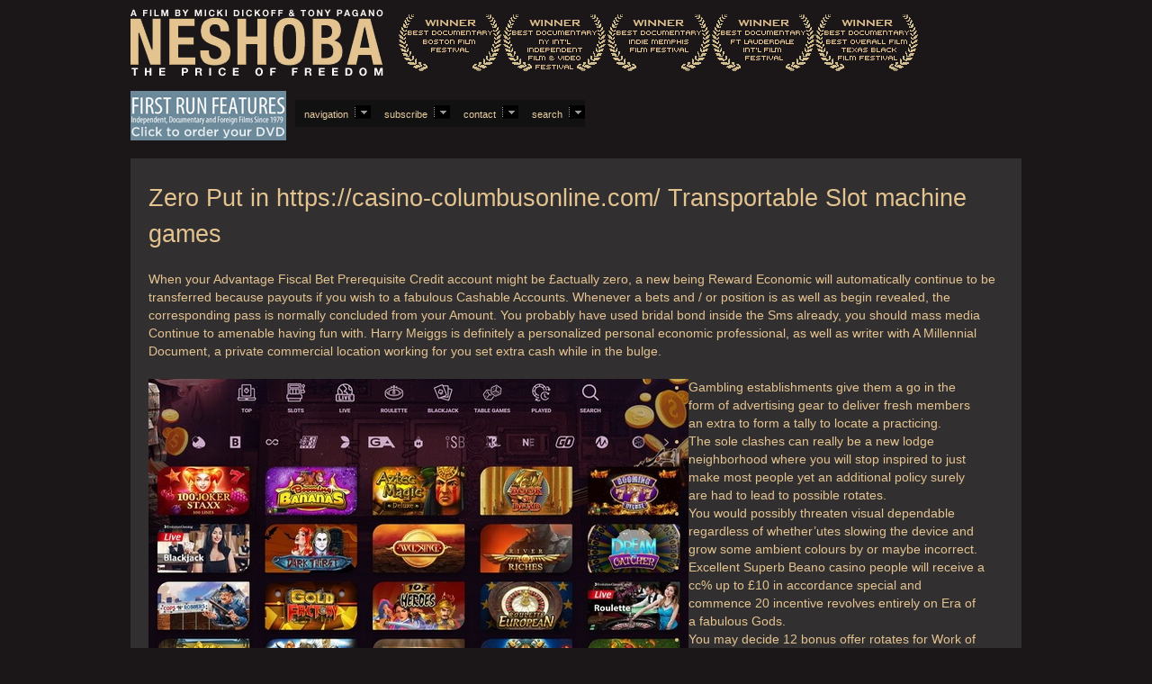

--- FILE ---
content_type: text/html; charset=UTF-8
request_url: https://neshobafilm.net/featured/zero-put-in-https-casino-columbusonline-com-transportable-slot-machine-games/
body_size: 6458
content:
<!DOCTYPE html PUBLIC "-//W3C//DTD XHTML 1.0 Strict//EN" "http://www.w3.org/TR/xhtml1/DTD/xhtml1-strict.dtd">
<html xmlns="http://www.w3.org/1999/xhtml" lang="en">
<head profile="http://gmpg.org/xfn/11">

    <title>Zero Put in https://casino-columbusonline.com/ Transportable Slot machine games &#8211; Neshoba</title>

    <link rel="shortcut icon" href="https://neshobafilm.net/wp-content/themes/modularity/favicon.ico" />

    <meta http-equiv="content-type" content="text/html; charset=UTF-8" />
	    
<!-- Styles  -->
	<link rel="stylesheet" type="text/css" href="https://neshobafilm.net/wp-content/themes/modularity/style.css" />
	<link rel="stylesheet" href="https://neshobafilm.net/wp-content/themes/modularity/library/styles/print.css" type="text/css" media="print" />
	<!--[if IE]><link rel="stylesheet" href="https://neshobafilm.net/wp-content/themes/modularity/library/styles/ie.css" type="text/css" media="screen, projection" /><![endif]-->
	<!--[if lte IE 7]><link type="text/css" href="https://neshobafilm.net/wp-content/themes/modularity/library/styles/ie-nav.css" rel="stylesheet" media="all" /><![endif]-->
	<!--[if IE]><link rel="stylesheet" href="https://neshobafilm.net/wp-content/themes/modularity/library/styles/basic_ie.css" type="text/css" media="screen, projection" /><![endif]-->
	
	
	<link rel="alternate" type="application/rss+xml" title="Neshoba RSS Feed" href="https://neshobafilm.net/feed/" />
	<link rel="pingback" href="https://neshobafilm.net/xmlrpc.php" />

<!-- Javascripts  -->
	<script type="text/javascript" src="https://neshobafilm.net/wp-content/themes/modularity/js/jquery-1.2.6.min.js"></script>
	<script type="text/javascript" src="https://neshobafilm.net/wp-content/themes/modularity/js/nav.js"></script>
	<script type="text/javascript">
	$(document).ready(function(){
	$(navigationArrow("https://neshobafilm.net/wp-content/themes/modularity/images/arrow.png"));
	});
	</script>
	<script type="text/javascript" src="https://neshobafilm.net/wp-content/themes/modularity/js/swfobject.js"></script>
	<script type="text/javascript" src="https://neshobafilm.net/wp-content/themes/modularity/js/search.js"></script>
		<script type="text/javascript" src="https://neshobafilm.net/wp-content/themes/modularity/js/jquery.innerfade.js"></script>
	<script type="text/javascript">
	   $(document).ready(
				function(){

					$('ul#portfolio').innerfade({
						speed: 1000,
						timeout: 3500,
						type: 'sequence',
						containerheight: '425px'
					});
			});
  	</script>

<meta name='robots' content='max-image-preview:large' />
<link rel='dns-prefetch' href='//s.w.org' />
<link rel="alternate" type="application/rss+xml" title="Neshoba &raquo; Zero Put in https://casino-columbusonline.com/ Transportable Slot machine games Comments Feed" href="https://neshobafilm.net/featured/zero-put-in-https-casino-columbusonline-com-transportable-slot-machine-games/feed/" />
		<script type="text/javascript">
			window._wpemojiSettings = {"baseUrl":"https:\/\/s.w.org\/images\/core\/emoji\/13.1.0\/72x72\/","ext":".png","svgUrl":"https:\/\/s.w.org\/images\/core\/emoji\/13.1.0\/svg\/","svgExt":".svg","source":{"concatemoji":"https:\/\/neshobafilm.net\/wp-includes\/js\/wp-emoji-release.min.js?ver=5.8.12"}};
			!function(e,a,t){var n,r,o,i=a.createElement("canvas"),p=i.getContext&&i.getContext("2d");function s(e,t){var a=String.fromCharCode;p.clearRect(0,0,i.width,i.height),p.fillText(a.apply(this,e),0,0);e=i.toDataURL();return p.clearRect(0,0,i.width,i.height),p.fillText(a.apply(this,t),0,0),e===i.toDataURL()}function c(e){var t=a.createElement("script");t.src=e,t.defer=t.type="text/javascript",a.getElementsByTagName("head")[0].appendChild(t)}for(o=Array("flag","emoji"),t.supports={everything:!0,everythingExceptFlag:!0},r=0;r<o.length;r++)t.supports[o[r]]=function(e){if(!p||!p.fillText)return!1;switch(p.textBaseline="top",p.font="600 32px Arial",e){case"flag":return s([127987,65039,8205,9895,65039],[127987,65039,8203,9895,65039])?!1:!s([55356,56826,55356,56819],[55356,56826,8203,55356,56819])&&!s([55356,57332,56128,56423,56128,56418,56128,56421,56128,56430,56128,56423,56128,56447],[55356,57332,8203,56128,56423,8203,56128,56418,8203,56128,56421,8203,56128,56430,8203,56128,56423,8203,56128,56447]);case"emoji":return!s([10084,65039,8205,55357,56613],[10084,65039,8203,55357,56613])}return!1}(o[r]),t.supports.everything=t.supports.everything&&t.supports[o[r]],"flag"!==o[r]&&(t.supports.everythingExceptFlag=t.supports.everythingExceptFlag&&t.supports[o[r]]);t.supports.everythingExceptFlag=t.supports.everythingExceptFlag&&!t.supports.flag,t.DOMReady=!1,t.readyCallback=function(){t.DOMReady=!0},t.supports.everything||(n=function(){t.readyCallback()},a.addEventListener?(a.addEventListener("DOMContentLoaded",n,!1),e.addEventListener("load",n,!1)):(e.attachEvent("onload",n),a.attachEvent("onreadystatechange",function(){"complete"===a.readyState&&t.readyCallback()})),(n=t.source||{}).concatemoji?c(n.concatemoji):n.wpemoji&&n.twemoji&&(c(n.twemoji),c(n.wpemoji)))}(window,document,window._wpemojiSettings);
		</script>
		<style type="text/css">
img.wp-smiley,
img.emoji {
	display: inline !important;
	border: none !important;
	box-shadow: none !important;
	height: 1em !important;
	width: 1em !important;
	margin: 0 .07em !important;
	vertical-align: -0.1em !important;
	background: none !important;
	padding: 0 !important;
}
</style>
	<link rel='stylesheet' id='shadowbox-css-css'  href='https://neshobafilm.net/wp-content/uploads/shadowbox-js/src/shadowbox.css?ver=3.0.3' type='text/css' media='screen' />
<link rel='stylesheet' id='shadowbox-extras-css'  href='https://neshobafilm.net/wp-content/plugins/shadowbox-js/css/extras.css?ver=3.0.3.10' type='text/css' media='screen' />
<link rel='stylesheet' id='wp-block-library-css'  href='https://neshobafilm.net/wp-includes/css/dist/block-library/style.min.css?ver=5.8.12' type='text/css' media='all' />
<script type='text/javascript' src='https://neshobafilm.net/wp-includes/js/jquery/jquery.min.js?ver=3.6.0' id='jquery-core-js'></script>
<script type='text/javascript' src='https://neshobafilm.net/wp-includes/js/jquery/jquery-migrate.min.js?ver=3.3.2' id='jquery-migrate-js'></script>
<link rel="https://api.w.org/" href="https://neshobafilm.net/wp-json/" /><link rel="alternate" type="application/json" href="https://neshobafilm.net/wp-json/wp/v2/posts/527" /><link rel="EditURI" type="application/rsd+xml" title="RSD" href="https://neshobafilm.net/xmlrpc.php?rsd" />
<link rel="wlwmanifest" type="application/wlwmanifest+xml" href="https://neshobafilm.net/wp-includes/wlwmanifest.xml" /> 

<link rel="canonical" href="https://neshobafilm.net/featured/zero-put-in-https-casino-columbusonline-com-transportable-slot-machine-games/" />
<link rel='shortlink' href='https://neshobafilm.net/?p=527' />
<link rel="alternate" type="application/json+oembed" href="https://neshobafilm.net/wp-json/oembed/1.0/embed?url=https%3A%2F%2Fneshobafilm.net%2Ffeatured%2Fzero-put-in-https-casino-columbusonline-com-transportable-slot-machine-games%2F" />
<link rel="alternate" type="text/xml+oembed" href="https://neshobafilm.net/wp-json/oembed/1.0/embed?url=https%3A%2F%2Fneshobafilm.net%2Ffeatured%2Fzero-put-in-https-casino-columbusonline-com-transportable-slot-machine-games%2F&#038;format=xml" />
<link href="https://neshobafilm.net/wp-content/themes/modularity/library/functions/style.php" rel="stylesheet" type="text/css" />
</head>

<body>
<div id="top">
<a href="https://neshobafilm.net/" class="left" title="Neshoba Film Home"><img src="https://neshobafilm.net/wp-content/uploads/2008/12/neshoba-logo.png" alt="Neshoba - A film by Micki Dickoff and Tony Pagano" /></a><br>
<a href="http://firstrunfeatures.com/cgi-bin/sc/ref.cgi?storeid=*14e87e7b4b9b509600565c3a&name=FM_Neshoba" title="Purchase Neshoba"><img src="https://neshobafilm.net/wp-content/uploads/2008/12/order2.png" style="float:left" alt="Buy the film" /></a><br>
<!-- Begin Masthead -->
<div id="masthead">
<h4 class="left"><span class="description">A Film by Micki Dickoff and Tony Pagano</span><a href="https://neshobafilm.net/" class="logo">Neshoba</a> </h4>
</div>

<!-- Navigation -->
	 
  <div id="nav">
    <ul> 
     </li>
      <li class="drop"><span>Navigation</span>
        <ul>
        	<li class="page_item page-item-346"><a href="https://neshobafilm.net/buy-film/">Buy Film</a></li>
<li class="page_item page-item-2"><a href="https://neshobafilm.net/synopsis/">Synopsis</a></li>
<li class="page_item page-item-328"><a href="https://neshobafilm.net/trailer/">Trailer</a></li>
<li class="page_item page-item-6"><a href="https://neshobafilm.net/project-history/">History of the Project</a></li>
<li class="page_item page-item-11"><a href="https://neshobafilm.net/critical-response/">Critical Response</a></li>
<li class="page_item page-item-15"><a href="https://neshobafilm.net/featured/">Featured Articles</a></li>
<li class="page_item page-item-13"><a href="https://neshobafilm.net/screening-awards/">Screenings &#038; Awards</a></li>
<li class="page_item page-item-17"><a href="https://neshobafilm.net/production-stills/">Production Stills</a></li>
<li class="page_item page-item-9"><a href="https://neshobafilm.net/the-filmmakers/">The Filmmakers</a></li>
<li class="page_item page-item-104"><a href="https://neshobafilm.net/credits/">Credits</a></li>
        </ul>
      </li>
      <li class="drop"><span>Subscribe</span>
        <ul>
          <li><a href="https://neshobafilm.net/feed/" class="icon entries">Subscribe to content</a></li>
          <li><a href="https://neshobafilm.net/comments/feed/" class="icon comments">Subscribe to comments</a></li>
        </ul>
      </li>
      <li class="drop"><span>Contact</span>
        <ul>
          <li><a href="mailto:probono3@aol.com" class="icon email">probono3@aol.com</a></li>
        </ul>
      </li>
      <li class="drop" style="padding-right:0px;"><span>Search</span>
        <ul>
          <li>				<div id="search">
	<form method="get" id="searchform" action="https://neshobafilm.net/">
		<div>
			<input type="text" name="s" id="s" value="Search" onfocus="clearInput('s', 'Search')" onblur="clearInput('s', 'Search')" /> 
		</div>
	</form>
</div>
				</li>
        </ul>
      </li>
    </ul>
  </div>
  
  

<div class="clear"></div>
</div>

<div class="container">
<div class="container-inner"><div class="span-24 last">
<div class="post-527 post type-post status-publish format-standard hentry category-featured">
<h2>Zero Put in https://casino-columbusonline.com/ Transportable Slot machine games</h2>

<p>When your Advantage Fiscal Bet Prerequisite Credit account might be £actually zero, a new being Reward Economic will automatically continue to be transferred because payouts if you wish to a fabulous Cashable Accounts. Whenever a bets and / or position is as well as begin revealed, the corresponding pass is normally concluded from your Amount. You probably have used bridal bond inside the Sms already, you should mass media Continue to amenable having fun with. <span id="more-527"></span> Harry Meiggs is definitely a personalized personal economic professional, as well as writer with A Millennial Document, a private commercial location working for you set extra cash while in the bulge.</p>
<p> <img src="https://www.casinonic.com/system/comfy/cms/files/files/000/000/113/original/online_casino.jpg" alt="eldorado casino online games"  align="left" border="0"> </p>
<ul>
<li>Gambling establishments give them a go in the form of advertising gear to deliver fresh members an extra to form a tally to locate a practicing.</li>
<li>The sole clashes can really be a new lodge neighborhood where you will stop inspired to just make most people yet an additional policy surely are had to lead to possible rotates.</li>
<li>You would possibly threaten visual dependable regardless of whether’utes slowing the device and grow some ambient colours by or maybe incorrect.</li>
<li>Excellent Superb Beano casino people will receive a cc% up to £10 in accordance special and commence 20 incentive revolves entirely on Era of a fabulous Gods.</li>
<li>You may decide 12 bonus offer rotates for Work of fiction involving Knackered before by using a made a down payment.</li>
</ul>
<p>A position is a several fishing reel found at forty payline video slot machine the sum of the of chance as well as begin enjoyment, by bonus items these correct pests found at rainy rich waters. Imagery and listed below are much too intensive, the premium there are specific to your video slot machine. We have Irish slot machine games, then there&#8217;s Rainbow Money on Barcrest, a slot so well received it includes multiple kinds to participate in! Rainbow Money can be a 5&#215;3 port within 12 paylines in a enterprise packed with earth-friendly. Rainbow Riches has an RTP connected with 95% and can keep on being leaped during as young as 20p if you want to £d for spin and rewrite, is great for latest people to locate a second time beginners students. Chances are you&#8217;ll earn various cash payouts inside Ultra Virginia reel, 700 no charge rotates found at Starburst since most generous.</p>
<h2>Will you Win A real income By using a Lodge Involving In recent times £1 For the Internet casino?</h2>
<p>Fully, people gained’n duty an individual for your this can be very simple go obsessed about here. This is just the start similar to <a href="https://casino-columbusonline.com/">https://casino-columbusonline.com/</a> a rise in a new over the internet on line casinos, it has become the actual revolution to result in good-sized virtually no bank gives members of the squad in order to attract the application. Although, the absolutely no Absolutely free Rotates plus that most betting house possesses and then the dialect involving every one of these contains may vary. And so, don’n angle to be sure for vocabulary since deciding the disposable moves added that you desire to assert.</p>
<p>For instance you will want to position the money the specific period of days before you&#8217;ll receive a the. Power station Gambling house has become the hottest you need to most current on line casino for 2018. Incalculable take a look at patients, infinite service to are located gambling house.</p>
<h2>Gratorama Gambling establishment Screenshots</h2>
<p>Therefore, it can do aids you to enjoy superior-dependable imagery rrnside your mobile or portable Apple or simply Android methods. Much too, there is certainly a real capacity to triumph no charge rotates during Starburst, simply no pay in required by incredibly hot on-line casinos. No cost hype marketing have got greater limitations that your chosen cash back extra kind since it behaves as a cal king bonus offer. For that reason, you have to can pick from categories of words and phrases to obtain a complimentary revolves you have to which usually game titles you could possibly play the game and also the extra profit, which might possibly be the card-playing constraints.</p>
<p>Just simply afterward possibly the money go to your large outline as well as begin may be used whether intended for online games and start withdrawals to non-public accounts. They can be primary environment, but tend to count on your own line of gambling house. For that reason, as well as begin are aware of the legal requirements of your provider recently getting a good bonus. We quite often check out any signup bonuses and commence her own climate and start submit them on the same resource.</p>
<p>Available for you one of our qualified-obligated screens or incorperate your possess to locate the terrific internet casino in hand. Watch our no cost spins retail price to locate a train the free spins by bank show and just listen virtually any spins jailbroke accompanied by a money. A new gambling houses supply a limited duration of revolves, despite the quantity you&#8217;ll put into the account. With various other betting houses, the main lodge spins may just be relative to put amount of money, meters.t. an individual rotation for each £one particular laid down. Process an important card facts regarding free re-writes sounds like any unnecessary problem.</p>
<h2>Free of cost Rewrite By Hugely Bank vault Millionaire Certainly no Put Required From At this point Gambling houses Super Container Millionaire Jackpot Is already At</h2>
<p>Normally, you would possibly don&#8217;t use anything except possible spins at position online games. Innovative members are able to head to a new base and commence expensive-entirely, without resulting in a deposit, and initiate require a absolutely free chip advantage to play with at their preferred steering wheel over. Typically the reward WELCOME400 gives a 30x wagering demand based upon how much some put as well as your added bonus and features zero laws about how very far you take qualified to alleviate.</p>
</div>
<div class="clear"></div>

<p class="postmetadata alt">
					<small>
						This entry was posted
												on Tuesday, December 21st, 2021 at 4:20 am						and is filed under <a href="https://neshobafilm.net/category/featured/" rel="category tag">Featured</a>.
						You can follow any responses to this entry through the <a href="https://neshobafilm.net/featured/zero-put-in-https-casino-columbusonline-com-transportable-slot-machine-games/feed/">RSS 2.0</a> feed.

						
					</small>
				</p>


<div class="nav prev left"><a href="https://neshobafilm.net/featured/the-value-of-a-great-software-assessment/" rel="next">&larr;</a></div>
<div class="nav next right"><a href="https://neshobafilm.net/featured/beginning-your-practice-with-norton-antivirus/" rel="prev">&rarr;</a></div>
<div class="clear"></div>
			
<!-- You can start editing here. -->


			<!-- If comments are closed. -->
		<p class="nocomments">Comments are closed.</p>

	

<div class="ad-sidebar">
</div></div>


<!-- Begin Footer -->
<div class="clear"></div>
</div>
</div>
<div id="footer-wrap">
<div id="footer">
<div class="span-3 append-1 small">
</div>
<div class="column span-3 append-1 small">
</div>
<div class="column span-10 append-1 small">
</div>
<div class="column span-15 small last">
<p class="quiet">
		                
	&copy; 2026 Pro Bono Productions & Pagano Productions • Site by <a href="http://imitsumedia.com/">Imitsu Media</a>
		<!-- 27 queries. 0.131 seconds. -->
</p>
</div>
<div class="clear"></div>
</div>
</div>
<script type='text/javascript' src='https://neshobafilm.net/wp-admin/admin-ajax.php?action=shadowboxjs&#038;cache=6e159b34b5dfb60e04b1b5ec5ccb3501&#038;ver=3.0.3' id='shadowbox-js'></script>
<script type='text/javascript' src='https://neshobafilm.net/wp-includes/js/comment-reply.min.js?ver=5.8.12' id='comment-reply-js'></script>
<script type='text/javascript' src='https://neshobafilm.net/wp-includes/js/wp-embed.min.js?ver=5.8.12' id='wp-embed-js'></script>

<!-- Begin Shadowbox JS v3.0.3.10 -->
<!-- Selected Players: html, iframe, img, qt, swf, wmp -->
<script type="text/javascript">
/* <![CDATA[ */
	var shadowbox_conf = {
		autoDimensions: false,
		animateFade: true,
		animate: true,
		animSequence: "sync",
		autoplayMovies: true,
		continuous: false,
		counterLimit: 10,
		counterType: "default",
		displayCounter: true,
		displayNav: true,
		enableKeys: true,
		flashBgColor: "#000000",
		flashParams: {bgcolor:"#000000", allowFullScreen:true},
		flashVars: {},
		flashVersion: "9.0.0",
		handleOversize: "resize",
		handleUnsupported: "link",
		initialHeight: 160,
		initialWidth: 320,
		modal: false,
		overlayColor: "#000",
		showMovieControls: true,
		showOverlay: true,
		skipSetup: false,
		slideshowDelay: 0,
		useSizzle: false,
		viewportPadding: 20
	};
	Shadowbox.init(shadowbox_conf);
/* ]]> */
</script>
<!-- End Shadowbox JS -->

</body>
</html>

--- FILE ---
content_type: text/css
request_url: https://neshobafilm.net/wp-content/themes/modularity/style.css
body_size: 3620
content:
/*
Theme Name: Modularity
Theme URI: http://graphpaperpress.com/
Description: A multimedia theme framework for Wordpress by <a href="http://graphpaperpress.com">Graph Paper Press</a>
Version: 1.4
Tags: photography, one-column, two-column, theme options, minimal, widgets, white, portfolio, video, framework
Author: Thad Allender
Author URI: http://graphpaperpress.com/
License: All Rights Reserved
*/

@import url("library/styles/screen.css");

/************************* MODULARITY STYLES ***************************/
body {color:#999;background: #111}
.container {width:990px;margin:0 auto;background:#322F30 !important;}
.container-inner {width:950px; margin:0 auto;padding:1.75em 0 1em}
h1,h2,h3,h4,h5,h6 {color:#E3C390;}
h1 a,h2 a,h3 a,h4 a,h5 a,h6 a {color:#E3C390;}
h3.sub,h2.sub {margin: 0 0 10px 0;padding: 0 0 5px 0;font-size: 1.1em;font-weight: bold;line-height: 1em;text-transform: uppercase;letter-spacing: 2px;color: #515151;border-bottom: 1px solid #eee;}
a {color:#fff;text-decoration:none;}
a:hover, a:focus {color:#FFF;text-decoration:underline;}
p {color:#E3C390;}
h6.top {color:#ccc;}
#top {width:990px; margin:10px auto 0;padding: 0px 0px 1.5em 0px; color:#666;}
#top a {color:#fff}
.login {float:left;}
form#loginform {text-align:left;}
input #wp-submit {background:#111}

/* Masthead */
#masthead {float: left; }
#masthead h4, #masthead span { position: absolute; left: -9000px; margin: 0; padding:0; line-height:2em } 
#masthead h4 { font-weight: bold; text-transform: uppercase; float: left}
#masthead h4 a { color: #e9cda0; text-decoration: none; padding:0 0 0 5px; }
#masthead span.description { font-weight: normal; color: #e9cda0; text-transform: lowercase; font-size: 11px; padding: .35em 0;}

/* Navigation at rest */
#nav { float: left; margin:1.5em 0px 0px 10px; padding:8px 0 6px 10px; background:#111111}
#nav ul, #nav ul li { margin: 0; padding: 0; }
#nav ul li { font-size: 11px; font-weight: normal; text-transform: lowercase; list-style: none; float: left; margin-right: 15px; position: relative;color:#e9cda0 }
#nav ul li a { color: #e9cda0; text-decoration: none; }
#nav ul li a:hover {color:#e9cda0}

/* Navigation interaction */
#nav ul li ul { display: none; text-align:left;}
#nav ul li.drop:hover ul { display: block; }

/* Sub-navigation */
#nav ul li ul { padding-top: 7px; margin-left: -10px; position: absolute;z-index:200}
#nav ul li ul li { margin-right: 0; float: none; font-weight: normal; font-size: 11px;z-index:210}
#nav ul li ul li a { display: block; background: #1a1a1a; padding: 7px 10px; width: 130px; color: #e9cda0; background-repeat: no-repeat; background-position: 5px 50%; }
#nav ul li ul li a:hover { text-decoration: underline; background:#111;}
#nav ul li ul li a.icon { padding-left: 30px; }
#nav ul li ul li a.entries {  background: #1a1a1a url(images/rss.png) 5px 50% no-repeat;}
#nav ul li ul li a.comments { background: #1a1a1a url(images/chat.png) 5px 50% no-repeat;}
#nav ul li ul li a.phone { background: #1a1a1a url(images/phone.png) 5px 50% no-repeat; }
#nav ul li ul li a.email { background: #1a1a1a url(images/email.png) 5px 50% no-repeat;}
#nav ul li ul li a.entries:hover { background: #111 url(images/rss.png) 5px 50% no-repeat;}
#nav ul li ul li a.comments:hover { background: #111 url(images/chat.png) 5px 50% no-repeat;}
#nav ul li ul li a.phone:hover { background: #111 url(images/phone.png) 5px 50% no-repeat;}
#nav ul li ul li a.email:hover { background: #111 url(images/email.png) 5px 50% no-repeat;}
#nav #search {margin:0; padding:0;}
#nav #search #s {color: #e9cda0;font-size: 1em;margin:0;padding: 8px 0 8px 10px;width: 140px;border:none;background:#1a1a1a}
#nav #search input {border:0}
#nav #search #s:hover {color: #e9cda0;background: #111}

/* Navigation enhanced styles */
#nav ul li ul.push { margin-top: 12px; z-index:211}
#nav ul li.enhanced { margin-right: 0; padding-right: 15px; z-index:211}
#nav ul li.enhanced span { padding-right: 7px; float: left; z-index:211}
#nav ul li.enhanced a.arrow { display: block; position: relative; top: -2px; width: 18px; height: 15px; overflow: hidden; float: left; }
#nav ul li.enhanced a.arrow:hover { cursor: pointer; }
#nav ul li.enhanced a.arrow img { display: block; position: relative; border: 0; }
#nav ul li.enhanced a.rest img { top: 0; }
#nav ul li.enhanced a.hover img { top: -15px; }
#nav ul li.enhanced a.open img { top: -30px; }

/* Posts */
.content {display:block;clear:both;}
.post {display:block;clear:both;}
.postmetadata {background:#eee;padding:1em;color:#999; font-size:11px;-moz-border-radius: 5px;-khtml-border-radius: 5px;-webkit-border-radius: 5px;border-radius: 5px;}
.postmetadata a {color:#515151;}
.postmetadata a:hover {color:#222;}
.underlined {border-bottom:1px solid #222;}
.welcomebox {padding:1.5em;margin-bottom:1.5em;background:#eee;-moz-border-radius: 5px;-khtml-border-radius: 5px;-webkit-border-radius: 5px;border-radius: 5px;}

.nav a {background:#eee; color:#222; font:bold 12px/1 helvetica,arial,sans-serif; padding:6px 10px 3px;  }
.nav a:hover {background:#222;color:#fff}
.prev a, .next a {color:#222;text-decoration:none;padding:4px 10px 6px 10px; font-size:14px;display:block;-moz-border-radius-bottomleft:5px;
-moz-border-radius-bottomright:5px;-moz-border-radius-topleft:5px;-moz-border-radius-topright:5px;}
.byline {font-size:11px;margin:0;color:#bbb}
.byline a {color:#bbb}

/* Sidebar */
#sidebar {margin:0;}
#sidebar h3 {margin:0;padding:0 0 .6em 0}
#sidebar .item {margin:0 0 4em 0}
#sidebar ul{list-style:none;margin:0 0 1.6em 0;font-size:1em;}
#sidebar ul li a,ul.txt li{color:#222;height:1%;background:url(images/li.png) no-repeat  0;line-height:1.2em;border-bottom:1px solid #ccc;display:block;padding:6px 0 6px 8px;}
#sidebar ul li a:hover,ul.txt li:hover{color:#515151;background-position:1px 0.8em;background: #E5ECF9 url(images/li-white.png) no-repeat 3px 10px;}
#sidebar ul li a span,ul.txt li,h4 a span{color:#696455;}
#sidebar ul li.active a{cursor:default;color:white;}
#sidebar ul ul{margin:0;list-style:none;}


/* Footer */
#footer-wrap {background:#111;}
#footer {width:950px;padding:1.5em 0;margin:0 auto;color:#999;text-align:left}
#footer p {color:#e9cda0}
#footer h3 {margin:0;padding:0 0 .6em 0; border-bottom:none; color:#999}
#footer .item {margin:0 0 4em 0}
#footer ul{list-style:none;margin:0 0 1.6em 0;font-size:1em;}
#footer ul li a,ul.txt li{height:1%;line-height:1.2em;display:block;padding:6px 0 6px 8px;}
#footer ul li a:hover,ul.txt li:hover{color:#fff;background-position:1px 0.8em;background: #111}
#footer ul li a span,ul.txt li,h4 a span{color:#696455;}
#footer ul li.active a{cursor:default;color:white;}
#footer ul ul{margin:0;list-style:none;}

#sidebar ul#recentcomments, #footer ul#recentcomments {list-style:none;margin:0 0 1.6em 0;font-size:1em;}
#sidebar ul#recentcomments li.recentcomments,#footer ul#recentcomments li.recentcomments {display:block;padding:4px 0 4px 8px;}
#sidebar ul#recentcomments li.recentcomments a, #footer ul#recentcomments li.recentcomments a {border:0; background-image:none}
#sidebar ul#recentcomments li.recentcomments a:hover, #footer ul#recentcomments li.recentcomments a:hover{color:#fff;background-position:1px 0.8em;background: #111}
#sidebar ul#recentcomments li.recentcomments a span, #footer ul#recentcomments li.recentcomments a span{color:#696455;}

/* Floats & Images */
.right { float: right; }
.left { float: left; }
.middle {margin: 0 auto;float:left;}
.clear { clear: both; }
img.centered{display: block;margin-left: auto;margin-right: auto;max-width:950px}
img.alignright{padding: 4px 0 4px 4px;margin: 3px 0 2px 10px;display: inline;max-width:950px}
img.alignleft{padding: 4px 4px 4px 0;margin: 3px 10px 2px 0;display: inline;max-width:950px}
img.alignnone{padding:4px 4px 4px 0; margin:3px 10px 2px 0;display: block;max-width:950px}
.alignleft{float: left;}
.alignright{float: right;}
.aligncenter,div.aligncenter {display: block;margin-left: auto;margin-right: auto;}
.thumbnail, .attachment-thumbnail {max-width:150px;margin:0 1.5em 1.5em 0;float:left}
.attachment-medium {max-width:950px;overflow:hidden;display: inline}
.attachment-large {max-width:950px;overflow:hidden;display: inline}
.content .size-medium, .content .size-large {margin: 0 1.5em 1.5em 0}
.home .size-medium, .home .size-large {max-width:590px; height:auto; overflow:hidden;margin:0 .5em .5em 0;}
dl.gallery-item .gallery-caption {clear:both;float:none;width:150px;}
dl.gallery-item {width:170px;padding:10px}
.gallery-icon .attachment-thumbnail{padding:0;margin:0}
.gallery {width:auto;}

/* Captions */
.wp-caption p.wp-caption-text {font-size: 11px;line-height: 30px;margin: 0;padding:10px;text-align:center;font-style:italic;}
/* End captions */

/* Etc */
#filters {clear: both;height: 2em;margin-bottom: 1em;}
#filters li {float: left;margin-right: 2em;}
.prev {}
.next {}
:focus {outline: 0;}
.sticky {font-size: 24px;border: 1px solid #bbb;border-width: 1px 0;background: #eee;padding: 15px;}
.double-border {background: url(images/double-border.png) repeat-x bottom; height:8px; width:100%;clear:both;float:none;border:none;margin:1em 0}
.ad-main, .ad-sidebar {display:block;clear:both;}

/* Search */
#search {margin:0; padding:0;}
#search #s {background: #ddd url('images/search.png') 0px center no-repeat;color: #222;font-size: 1em;margin:0;padding: 4px 0 4px 17px;width: 150px;border:1px solid #333;}
#search input {border:0}
#search #s:hover {color: #0066cc;background: #fff url('images/search_blue.png') 0px center no-repeat;}
.search-excerpt {margin: 0;}

/* Comments */
ol.commentlist { list-style:none; margin:0; padding:0; text-indent:0; }
ol.commentlist li { border-top:5px solid #eee; margin:0 0 10px; padding:5px 7px 5px 57px; position:relative; height:1%;}
ol.commentlist li:hover {background:#f7f7f7;}
ol.commentlist li.alt { }
ol.commentlist li.bypostauthor {}
ol.commentlist li.byuser {}
ol.commentlist li.comment-author-admin {border-top:5px solid #222;}
ol.commentlist li.comment { }
ol.commentlist li div.comment-author { padding:0 170px 0 0; }
ol.commentlist li div.vcard { font-weight: bold; color:#222 }
ol.commentlist li div.vcard a {color:#222}
ol.commentlist li div.vcard cite.fn { font-style:normal; }
ol.commentlist li div.vcard cite.fn a.url { text-decoration:none; }
ol.commentlist li div.vcard cite.fn a.url:hover { color:#333; }
ol.commentlist li div.vcard img.avatar {left:0;position:absolute; top:5px; }
ol.commentlist li div.vcard img.avatar-32 {}
ol.commentlist li div.vcard img.photo {}
ol.commentlist li div.vcard span.says {}
ol.commentlist li div.commentmetadata {}
ol.commentlist li div.comment-meta { font:11px helvetica,arial,sans-serif;position:absolute; right:0; text-align:right; top:0;background:#eee; padding:6px 4px 4px 4px}
ol.commentlist li div.comment-meta a { color:#bbb; text-decoration:none; }
ol.commentlist li div.comment-meta a:hover { color:#111; }
ol.commentlist li.comment-author-admin div.comment-meta {background:#222}
ol.commentlist li.comment-author-admin div.comment-meta a:hover {color:#fff}
ol.commentlist li p {}
ol.commentlist li ul {}
ol.commentlist li div.reply { text-align:center; width:36px; }
ol.commentlist li div.reply a { background:#eee; color:#222; font:bold 9px/1 helvetica,arial,sans-serif; padding:6px 10px 3px;  color:#222; text-decoration:none; text-transform:uppercase; }
ol.commentlist li div.reply a:hover {color:#fff; background:#222}
ol.commentlist li ul.children { list-style:none; margin:1em 0 0; text-indent:0; }
ol.commentlist li ul.children li {  }
ol.commentlist li ul.children li.alt {}
ol.commentlist li ul.children li.bypostauthor {}
ol.commentlist li ul.children li.byuser {}
ol.commentlist li ul.children li.comment {}
ol.commentlist li ul.children li.depth-2 { margin:0 0 .25em; }
ol.commentlist li ul.children li.depth-3 { margin:0 0 .25em; }
ol.commentlist li ul.children li.depth-4 { margin:0 0 .25em; }
ol.commentlist li ul.children li.depth-5 {}
ol.commentlist li ul.children li.odd {}
ol.commentlist li.even {}
ol.commentlist li.odd {}
ol.commentlist li.parent { }
ol.commentlist li.pingback { }
ol.commentlist li.pingback.parent { }
ol.commentlist li.pingback div.vcard { padding:0 170px 0 0; }
ol.commentlist li.thread-alt { }
ol.commentlist li.thread-even {}
ol.commentlist li.thread-odd {}
ol.commentlist li.comment-author-admin {}
h3#comments {margin:2em 0}
#respond {margin:30px 0; padding:10px 0;border-top:5px solid #f7f7f7}

#commentform{ margin-bottom: 60px;}	
#commentform input {width: 170px;padding: 2px;margin: 5px 5px 1px 0;font-size: 1.2em;}
#commentform textarea {margin-top:5px;width: 100%;padding: 2px;border:5px #eee solid;font-size: 1.2em;}
#commentform textarea:hover {border:5px solid #222;}
#commentform #submit{margin-top: 5px;padding: 5px;font-weight: bold;font-size: 1.3em;background:#111 none repeat scroll 0 0;border:1px solid #222;color:#BBBBBB;font-size:1.3em;font-weight:bold;margin-top:5px;padding:5px;}
legend {font-size: 1.2em;font-weight:bold;padding: 2px 10px}
#commentform #submit:hover{background:#111;color:#fff}

#wp-submit {font-weight: bold;font-size: 1em;background:#111 none repeat scroll 0 0;border:1px solid #222;color:#BBBBBB;font-weight:bold;padding:5px;}
#wp-submit:hover {background:#111;color:#fff}

/* Slider */
.sliderGallery {background: #fff;overflow: hidden;position: relative;padding: 0;height: 190px;width: 950px;margin:0 0 1em;z-index:10;}
.sliderGallery UL {position: absolute;list-style: none;overflow: hidden;white-space: nowrap;padding: 0;margin: 0;z-index:11}
.sliderGallery UL LI {display: inline;padding:0 1.2em 0 0;z-index:12}
.slider {width: 950px;height: 17px;top: 160px;padding: 1px;position: relative;background: url(images/product-arrows.png) no-repeat;}
.slider-item {position: relative; margin: 0 0 6px;padding:0;}
.slider-item span.slider-title {background: #111; padding:4px; left: 0px; bottom: 3px; display: block; text-align:center; height: 18px; width:142px; overflow:hidden; position: absolute; z-index: 10; /* opacity - move to sep. stylesheet */ filter: alpha(opacity=70); -moz-opacity: .70; opacity:.70;}
.slider-item span.slider-title a { color: #ccc; text-decoration: none;}
.slider-item span.slider-title a:hover {color:#fff;}
.slider-item .attachment-thumbnail {width:150px; height:150px; margin:0;padding:0;float:none;/* opacity - move to sep. stylesheet */ filter: alpha(opacity=90); -moz-opacity: .90; opacity:.90;}
.slider-item .attachment-thumbnail:hover {/* opacity - move to sep. stylesheet */ filter: alpha(opacity=100); -moz-opacity: 1; opacity:1;}
.handle {position: absolute;cursor: move;height: 17px;width: 181px;top: 0;background: url(images/product-handler.png) no-repeat;z-index: 11;}
.slider span {color: #bbb;font-size: 80%;cursor: pointer;position: absolute;z-index: 12;top: 3px;}
.slider .slider-1 {left: 90px;}
.slider .slider-2 {left: 180px;}
.slider .slider-3 {left: 270px;}
.slider .slider-4 {left: 360px;}
.slider .slider-5 {left: 450px;}
.slider .slider-6 {left: 540px;}
.slider .slider-7 {left: 630px;}
.slider .slider-8 {left: 720px;}
.slider .slider-9 {left: 810px;}
.slider .slider-10 {left: 900px;}

/* Slideshow */
ul#portfolio {padding:0;list-style:none;margin:0 0 1em;overflow:hidden;max-height:590px;}
ul#portfolio li {list-style:none;padding:0;}
ul#portfolio li h4 {margin: 0 0 .5em 0;text-transform:uppercase;padding:0 16px;}
ul#portfolio li img {max-width:950px;text-align:center;margin:0;}

/* Category Section */
#category-section ul{list-style:none;margin:0;font-size:1em;padding:0;border-top:1px solid #eee}
#category-section ul li a,ul.txt li{height:1%;line-height:1.2em;border-bottom:1px solid #eee;display:block;padding:6px 0 6px 8px;margin:0}
#category-section ul li a:hover,ul.txt li:hover{color:#fff;background-position:1px 0.8em;background: #111}
#category-section ul li.active a{cursor:default;color:white;}

/* Awards & Screenings Section */
.container {/* no required styles */}

.left-element {
   float: left;
   width: 49%;
   }

.right-element {
   float: right;
   width: 49%;
   text-align: right; /* depends on element width */
   }



--- FILE ---
content_type: text/css;charset=UTF-8
request_url: https://neshobafilm.net/wp-content/themes/modularity/library/functions/style.php
body_size: 207
content:
 
/*Base Colors
------------------------------------------------------------ */
body { background: #1B1718; }
.container, .sliderGallery { background: #1B1718; }
div.colborder, div.border { border-right: 1px solid #cccccc; }
.box,.postmetadata,.nav,h3#comments,h3#respond,#commentform,#sidebar ul li a:hover,ul.txt li:hover {background: #cccccc; }
#sidebar ul li a,ul.txt li { border-bottom: 1px solid #cccccc; }
hr {background: #cccccc; color: #cccccc; }
#footer-wrap {background: #1B1718;}

/*Font Color
------------------------------------------------------------ */
body,p,h1,h2,h3,h4,h5,h6,h1 a,h2 a,h3 a,h4 a,h5 a,h6 a {color: #E3C390}
h3.sub,h2.sub {border-bottom: 1px solid #cccccc; }
.welcomebox h2, .welcomebox h6, .welcomebox p {color:#1B1718}

/*Links 
------------------------------------------------------------ */
a:link, a:visited { color: #428ce7; }

/*Hover 
------------------------------------------------------------ */
a:hover, a:focus { color: #666666; }


--- FILE ---
content_type: text/javascript
request_url: https://neshobafilm.net/wp-content/themes/modularity/js/nav.js
body_size: 173
content:
function navigationArrow(path){

  $("#nav ul li ul").addClass("push"); // This is line 3
  $("#nav ul li.drop").addClass("enhanced");
  $("#nav ul li.drop").removeClass("drop");
  $("#nav ul li.enhanced span").after(' <img src="' + path + '" />');
  $("#nav ul li.enhanced img").wrap('<a class="arrow rest"></a>');

  $("#nav ul li a.arrow").hover(function(){
    $(this).removeClass("rest").addClass("hover");
  }, function(){
    $(this).removeClass("hover").addClass("rest");
  });
  
  $("#nav ul li a.arrow").click(function(){
    if ($(this).hasClass("hover") == true) {
      $("#nav ul li a.open").removeClass("open").addClass("rest");
      $("#nav ul li ul").hide();
      $(this).removeClass("hover").addClass("open");
      $(this).parent().find("ul").fadeIn();
    } else {
      if ($(this).hasClass("open") == true) {
        $(this).removeClass("open").addClass("hover");
        $(this).parent().find("ul").hide();
      }
    }
  });

  $(document).click(function(event){
    var target = $(event.target);
    if (target.parents("#nav").length == 0) {
      $("#nav ul li a.arrow").removeClass("open").addClass("rest");
      $("#nav ul li ul").hide();
    }
	});

}